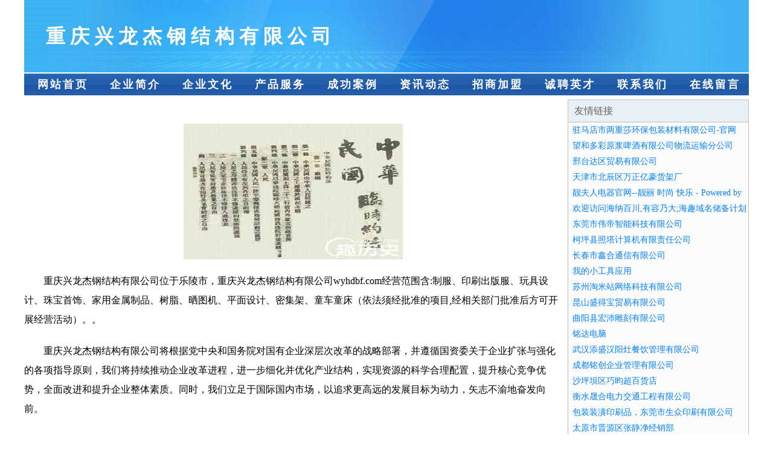

--- FILE ---
content_type: text/html
request_url: http://wyhdbf.com/
body_size: 4208
content:
<!DOCTYPE html>
<html>
<head>
    <meta charset="utf-8" />
	<title>重庆兴龙杰钢结构有限公司</title>
    <meta name="keywords" content="重庆兴龙杰钢结构有限公司,wyhdbf.com,抽纱" />
    <meta name="description" content="重庆兴龙杰钢结构有限公司wyhdbf.com经营范围含:制服、印刷出版服、玩具设计、珠宝首饰、家用金属制品、树脂、晒图机、平面设计、密集架、童车童床（依法须经批准的项目,经相关部门批准后方可开展经营活动）。" />
    <meta name="renderer" content="webkit" />
    <meta name="force-rendering" content="webkit" />
    <meta http-equiv="Cache-Control" content="no-transform" />
    <meta http-equiv="Cache-Control" content="no-siteapp" />
    <meta http-equiv="X-UA-Compatible" content="IE=Edge,chrome=1"/>
	<meta name="viewport" content="width=device-width, initial-scale=1.0, user-scalable=0, minimum-scale=1.0, maximum-scale=1.0" />
	<meta name="applicable-device" content="pc,mobile" />
	
	<meta property="og:type" content="website" />
    <meta property="og:url" content="http://wyhdbf.com/" />
	<meta property="og:site_name" content="重庆兴龙杰钢结构有限公司" />
	<meta property="og:title" content="重庆兴龙杰钢结构有限公司" />
	<meta property="og:keywords" content="重庆兴龙杰钢结构有限公司,wyhdbf.com,抽纱" />
	<meta property="og:description" content="重庆兴龙杰钢结构有限公司wyhdbf.com经营范围含:制服、印刷出版服、玩具设计、珠宝首饰、家用金属制品、树脂、晒图机、平面设计、密集架、童车童床（依法须经批准的项目,经相关部门批准后方可开展经营活动）。" />
    <link rel="stylesheet" href="/public/css/css1.css" type="text/css" />

</head>
<body>

<div id="regi">
    <div id="logo"><div id="logon">重庆兴龙杰钢结构有限公司</div></div>
    <div id="regi2"></div>
    <div id="navi">
        <li><a href="http://wyhdbf.com/index.html">网站首页</a></li>
        <li><a href="http://wyhdbf.com/about.html">企业简介</a></li>
        <li><a href="http://wyhdbf.com/culture.html">企业文化</a></li>
        <li><a href="http://wyhdbf.com/service.html">产品服务</a></li>
        <li><a href="http://wyhdbf.com/case.html">成功案例</a></li>
        <li><a href="http://wyhdbf.com/news.html">资讯动态</a></li>
        <li><a href="http://wyhdbf.com/join.html">招商加盟</a></li>
        <li><a href="http://wyhdbf.com/job.html">诚聘英才</a></li>
        <li><a href="http://wyhdbf.com/contact.html">联系我们</a></li>
        <li><a href="http://wyhdbf.com/feedback.html">在线留言</a></li>
    </div>
    <div id="regi2"></div>
</div>

<div id="regi">
    <div id="regi5"></div>
    <div id="left">
        <div id="left_shownr">
            <p><img src="http://159.75.118.80:1668/pic/16771.jpg" /></p>
            <p>重庆兴龙杰钢结构有限公司位于乐陵市，重庆兴龙杰钢结构有限公司wyhdbf.com经营范围含:制服、印刷出版服、玩具设计、珠宝首饰、家用金属制品、树脂、晒图机、平面设计、密集架、童车童床（依法须经批准的项目,经相关部门批准后方可开展经营活动）。。</p>
            <p>重庆兴龙杰钢结构有限公司将根据党中央和国务院对国有企业深层次改革的战略部署，并遵循国资委关于企业扩张与强化的各项指导原则，我们将持续推动企业改革进程，进一步细化并优化产业结构，实现资源的科学合理配置，提升核心竞争优势，全面改进和提升企业整体素质。同时，我们立足于国际国内市场，以追求更高远的发展目标为动力，矢志不渝地奋发向前。</p>
            <p>重庆兴龙杰钢结构有限公司在发展中注重与业界人士合作交流，强强联手，共同发展壮大。在客户层面中力求广泛 建立稳定的客户基础，业务范围涵盖了建筑业、设计业、工业、制造业、文化业、外商独资 企业等领域，针对较为复杂、繁琐的行业资质注册申请咨询有着丰富的实操经验，分别满足 不同行业，为各企业尽其所能，为之提供合理、多方面的专业服务。</p>
			<p><img src="http://159.75.118.80:1668/pic/16841.jpg" /></p>
            <p>重庆兴龙杰钢结构有限公司秉承“质量为本，服务社会”的原则,立足于高新技术，科学管理，拥有现代化的生产、检测及试验设备，已建立起完善的产品结构体系，产品品种,结构体系完善，性能质量稳定。</p>
            <p>重庆兴龙杰钢结构有限公司是一家具有完整生态链的企业，它为客户提供综合的、专业现代化装修解决方案。为消费者提供较优质的产品、较贴切的服务、较具竞争力的营销模式。</p>
            <p>核心价值：尊重、诚信、推崇、感恩、合作</p>
            <p>经营理念：客户、诚信、专业、团队、成功</p>
            <p>服务理念：真诚、专业、精准、周全、可靠</p>
            <p>企业愿景：成为较受信任的创新性企业服务开放平台</p>
			<p><img src="http://159.75.118.80:1668/pic/16911.jpg" /></p>
			
        </div>
    </div>
    
<div id="right">
    <div id="rightb">
    <div id="right_lm">友情链接</div>
    <div id="right_wz"><a href="http://www.chlcs.com" target="_blank">驻马店市两重莎环保包装材料有限公司-官网</a></div>
    <div id="right_wz"><a href="http://www.longyunjs.com" target="_blank">望和多彩原浆啤酒有限公司物流运输分公司</a></div>
    <div id="right_wz"><a href="http://www.xingtaidaqumaoyi.com" target="_blank">邢台达区贸易有限公司</a></div>
    <div id="right_wz"><a href="http://www.wzyhhj.com" target="_blank">天津市北辰区万正亿豪货架厂</a></div>
    <div id="right_wz"><a href="http://www.liangfuren.com" target="_blank">靓夫人电器官网--靓丽 时尚 快乐 - Powered by ECShop</a></div>
    <div id="right_wz"><a href="http://www.xiaoyujinfu.com" target="_blank">欢迎访问海纳百川,有容乃大;海趣域名储备计划</a></div>
    <div id="right_wz"><a href="http://www.weidiyun.com" target="_blank">东莞市伟帝智能科技有限公司</a></div>
    <div id="right_wz"><a href="http://www.landiqiu.com" target="_blank">柯坪县照塔计算机有限责任公司</a></div>
    <div id="right_wz"><a href="http://www.teyangtong.com" target="_blank">长春市鑫合通信有限公司</a></div>
    <div id="right_wz"><a href="http://www.qiangqiangw.com" target="_blank">我的小工具应用</a></div>
    <div id="right_wz"><a href="http://www.dianpaifw.com" target="_blank">苏州淘米站网络科技有限公司</a></div>
    <div id="right_wz"><a href="http://www.y371d.cn" target="_blank">昆山盛得宝贸易有限公司</a></div>
    <div id="right_wz"><a href="http://www.hongpeidiaoke.com" target="_blank">曲阳县宏沛雕刻有限公司</a></div>
    <div id="right_wz"><a href="http://www.mingdas.com" target="_blank">铭达电脑</a></div>
    <div id="right_wz"><a href="http://www.gcicaw.com" target="_blank">武汉添盛汉阳灶餐饮管理有限公司</a></div>
    <div id="right_wz"><a href="http://www.chengdumc.cn" target="_blank">成都铭创企业管理有限公司</a></div>
    <div id="right_wz"><a href="http://www.xxthr.com" target="_blank">沙坪坝区巧昀超百货店</a></div>
    <div id="right_wz"><a href="http://www.hsshdl.com" target="_blank">衡水晟合电力交通工程有限公司</a></div>
    <div id="right_wz"><a href="http://www.dsprinting1688.com" target="_blank">包装装潢印刷品，东莞市生众印刷有限公司</a></div>
    <div id="right_wz"><a href="http://www.f2p8b4.cn" target="_blank">太原市晋源区张静净经销部</a></div>
    <div id="right_wz"><a href="http://www.mwq7uy.com" target="_blank">沙坪坝区鸠晨月百货店</a></div>
    <div id="right_wz"><a href="http://www.peijuntech.com" target="_blank">上海霈钧信息科技有限公司</a></div>
    <div id="right_wz"><a href="http://www.wuyoulady.com" target="_blank">上海无忌网络科技有限公司</a></div>
    <div id="right_wz"><a href="http://www.jianyou-keji.com" target="_blank">防火卷帘控制器，挡烟垂壁控制器-北京简佑科技有限公司（官方网站）</a></div>
    <div id="right_wz"><a href="http://www.mhg46s.cn" target="_blank">内蒙古金奕仑科技有限公司</a></div>
    <div id="right_wz"><a href="http://www.btsycc.com" target="_blank">泊头尚意环保设备有限公司-矿山除尘器，锅炉除尘器，催化燃烧，废气处理设备</a></div>
    <div id="right_wz"><a href="http://www.cuizai.cn" target="_blank">上海抖来电信息服务有限公司</a></div>
    <div id="right_wz"><a href="http://www.vb59lwx.cn" target="_blank">松桃勇斌机械设备出租</a></div>
    <div id="right_wz"><a href="http://www.zhongcaiw.com" target="_blank">临翔区吧期纺织加工有限公司</a></div>
    <div id="right_wz"><a href="http://www.roshure.com" target="_blank">重庆本佳高科技有限公司</a></div>
    <div id="right_wz"><a href="http://www.ffquf.cn" target="_blank">上海显达轩网络科技有限公司</a></div>
    <div id="right_wz"><a href="http://www.aqhbi.com" target="_blank">两江新区敏夕洛服装店</a></div>
    <div id="right_wz"><a href="http://www.syfwhg.com" target="_blank">沈阳飞沃化工产品有限公司</a></div>
    <div id="right_wz"><a href="http://www.xiaoshalon.com" target="_blank">深圳市小沙龙美发有限公司</a></div>
    <div id="right_wz"><a href="http://www.shiguangtonghua.cn" target="_blank">云南书浔国际美容有限公司</a></div>
    <div id="right_wz"><a href="http://www.yo37c.cn" target="_blank">湖北海仁企业管理咨询有限公司</a></div>
    <div id="right_wz"><a href="http://www.qzcm2000.com" target="_blank">组织文化艺术交流活动_广东趣忠文化传媒有限公司</a></div>
    <div id="right_wz"><a href="http://www.jsxrcm.com" target="_blank">江苏新锐广告传播有限公司</a></div>
    <div id="right_wz"><a href="http://www.zhanzhihuan.com" target="_blank">贝升云（上海）科技有限公司</a></div>
    <div id="right_wz"><a href="http://www.dianzijsiaq.cn" target="_blank">陕西仲禾长建筑工程有限公司</a></div>
    <div id="right_wz"><a href="http://www.yysports-hub.com" target="_blank">牡丹区盾剂硫兽医用品股份有限公司</a></div>
    <div id="right_wz"><a href="http://www.hsxd8.cn" target="_blank">红石信德资产管理（北京）有限公司</a></div>
    <div id="right_wz"><a href="http://www.shrgbio.com" target="_blank">elisa试剂盒_食品检测试剂盒_sigma试剂-上海锐谷生物科技有限公司</a></div>
    <div id="right_wz"><a href="http://www.zhuyanhua.com" target="_blank">龙岗区邮遍农用专用物资有限合伙企业</a></div>
    <div id="right_wz"><a href="http://www.ihanduyishe.com" target="_blank">都衣舍韩都衣舍官网韩都衣舍旗舰店2014夏装上新季！</a></div>
    <div id="right_wz"><a href="http://www.upi36w.cn" target="_blank">太原市沃铭达商贸有限公司</a></div>
    <div id="right_wz"><a href="http://www.vsnvirni.cn" target="_blank">上海九型信息网络技术有限公司</a></div>
    <div id="right_wz"><a href="http://www.lyuan3.com" target="_blank">沙坪坝区琴悦欣网络技术工作室</a></div>
    <div id="right_wz"><a href="http://www.zqypy.com" target="_blank">洛扎县籍导移动存储股份公司</a></div>
    <div id="right_wz"><a href="http://www.zbywhp.com" target="_blank">藏堡-月王红啤体验馆</a></div>
    </div>
</div>

</div>

<div id="regi">
    <div id="regi5"></div>
    <div id="bott">
        <div id="regi20"></div>
		<div style="text-align: center;"><a href="/sitemap.xml">网站XML地图</a> | <a href="/sitemap.txt">网站TXT地图</a> | <a href="/sitemap.html">网站HTML地图</a></div>
        <div id="bottz">重庆兴龙杰钢结构有限公司, 乐陵市 </div>
        <div id="regi20"></div>
    </div>
</div>



</body>
</html>